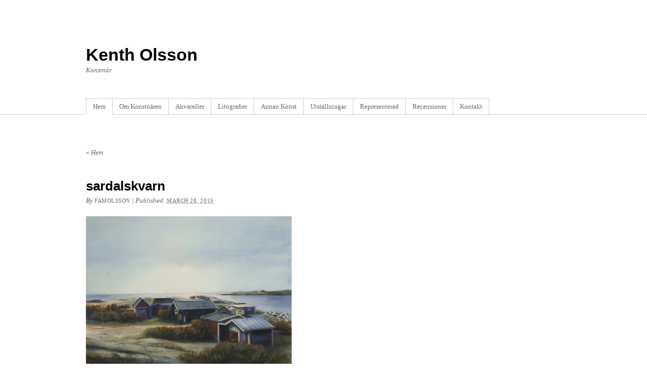

--- FILE ---
content_type: text/html; charset=UTF-8
request_url: http://kentholsson.se/hem/sardalskvarn
body_size: 12581
content:
<!DOCTYPE html PUBLIC "-//W3C//DTD XHTML 1.0 Transitional//EN" "http://www.w3.org/TR/xhtml1/DTD/xhtml1-transitional.dtd">
<html xmlns="http://www.w3.org/1999/xhtml" lang="en-US"
	prefix="og: https://ogp.me/ns#" >
<head profile="http://gmpg.org/xfn/11">
<meta http-equiv="Content-Type" content="text/html; charset=UTF-8" />

<meta name="robots" content="index,follow" />
<link rel="pingback" href="http://kentholsson.se/xmlrpc.php" />

		<!-- All in One SEO 4.1.2.3 -->
		<title>sardalskvarn | Kenth Olsson</title>
		<meta property="og:site_name" content="Kenth Olsson | Konstnär" />
		<meta property="og:type" content="article" />
		<meta property="og:title" content="sardalskvarn | Kenth Olsson" />
		<meta property="article:published_time" content="2015-03-28T15:50:28Z" />
		<meta property="article:modified_time" content="2015-03-28T15:50:28Z" />
		<meta name="twitter:card" content="summary" />
		<meta name="twitter:domain" content="kentholsson.se" />
		<meta name="twitter:title" content="sardalskvarn | Kenth Olsson" />
		<meta name="google" content="nositelinkssearchbox" />
		<script type="application/ld+json" class="aioseo-schema">
			{"@context":"https:\/\/schema.org","@graph":[{"@type":"WebSite","@id":"http:\/\/kentholsson.se\/#website","url":"http:\/\/kentholsson.se\/","name":"Kenth Olsson","description":"Konstn\u00e4r","publisher":{"@id":"http:\/\/kentholsson.se\/#organization"}},{"@type":"Organization","@id":"http:\/\/kentholsson.se\/#organization","name":"Kenth Olsson","url":"http:\/\/kentholsson.se\/"},{"@type":"BreadcrumbList","@id":"http:\/\/kentholsson.se\/hem\/sardalskvarn#breadcrumblist","itemListElement":[{"@type":"ListItem","@id":"http:\/\/kentholsson.se\/#listItem","position":"1","item":{"@type":"WebPage","@id":"http:\/\/kentholsson.se\/","name":"Home","description":"Konstn\u00e4r","url":"http:\/\/kentholsson.se\/"},"nextItem":"http:\/\/kentholsson.se\/hem\/sardalskvarn#listItem"},{"@type":"ListItem","@id":"http:\/\/kentholsson.se\/hem\/sardalskvarn#listItem","position":"2","item":{"@type":"WebPage","@id":"http:\/\/kentholsson.se\/hem\/sardalskvarn","name":"sardalskvarn","url":"http:\/\/kentholsson.se\/hem\/sardalskvarn"},"previousItem":"http:\/\/kentholsson.se\/#listItem"}]},{"@type":"Person","@id":"http:\/\/kentholsson.se\/author\/famolsson#author","url":"http:\/\/kentholsson.se\/author\/famolsson","name":"famolsson","image":{"@type":"ImageObject","@id":"http:\/\/kentholsson.se\/hem\/sardalskvarn#authorImage","url":"http:\/\/0.gravatar.com\/avatar\/66e8795e54368791350eb433e41ca887?s=96&d=mm&r=g","width":"96","height":"96","caption":"famolsson"}},{"@type":"ItemPage","@id":"http:\/\/kentholsson.se\/hem\/sardalskvarn#itempage","url":"http:\/\/kentholsson.se\/hem\/sardalskvarn","name":"sardalskvarn | Kenth Olsson","inLanguage":"en-US","isPartOf":{"@id":"http:\/\/kentholsson.se\/#website"},"breadcrumb":{"@id":"http:\/\/kentholsson.se\/hem\/sardalskvarn#breadcrumblist"},"datePublished":"2015-03-28T15:50:28+00:00","dateModified":"2015-03-28T15:50:28+00:00"}]}
		</script>
		<!-- All in One SEO -->

<link rel='dns-prefetch' href='//s.w.org' />
<link rel="alternate" type="application/rss+xml" title="Kenth Olsson &raquo; Feed" href="http://kentholsson.se/feed" />
<link rel="alternate" type="application/rss+xml" title="Kenth Olsson &raquo; Comments Feed" href="http://kentholsson.se/comments/feed" />
		<script type="text/javascript">
			window._wpemojiSettings = {"baseUrl":"https:\/\/s.w.org\/images\/core\/emoji\/13.0.1\/72x72\/","ext":".png","svgUrl":"https:\/\/s.w.org\/images\/core\/emoji\/13.0.1\/svg\/","svgExt":".svg","source":{"concatemoji":"http:\/\/kentholsson.se\/wp-includes\/js\/wp-emoji-release.min.js?ver=5.7.14"}};
			!function(e,a,t){var n,r,o,i=a.createElement("canvas"),p=i.getContext&&i.getContext("2d");function s(e,t){var a=String.fromCharCode;p.clearRect(0,0,i.width,i.height),p.fillText(a.apply(this,e),0,0);e=i.toDataURL();return p.clearRect(0,0,i.width,i.height),p.fillText(a.apply(this,t),0,0),e===i.toDataURL()}function c(e){var t=a.createElement("script");t.src=e,t.defer=t.type="text/javascript",a.getElementsByTagName("head")[0].appendChild(t)}for(o=Array("flag","emoji"),t.supports={everything:!0,everythingExceptFlag:!0},r=0;r<o.length;r++)t.supports[o[r]]=function(e){if(!p||!p.fillText)return!1;switch(p.textBaseline="top",p.font="600 32px Arial",e){case"flag":return s([127987,65039,8205,9895,65039],[127987,65039,8203,9895,65039])?!1:!s([55356,56826,55356,56819],[55356,56826,8203,55356,56819])&&!s([55356,57332,56128,56423,56128,56418,56128,56421,56128,56430,56128,56423,56128,56447],[55356,57332,8203,56128,56423,8203,56128,56418,8203,56128,56421,8203,56128,56430,8203,56128,56423,8203,56128,56447]);case"emoji":return!s([55357,56424,8205,55356,57212],[55357,56424,8203,55356,57212])}return!1}(o[r]),t.supports.everything=t.supports.everything&&t.supports[o[r]],"flag"!==o[r]&&(t.supports.everythingExceptFlag=t.supports.everythingExceptFlag&&t.supports[o[r]]);t.supports.everythingExceptFlag=t.supports.everythingExceptFlag&&!t.supports.flag,t.DOMReady=!1,t.readyCallback=function(){t.DOMReady=!0},t.supports.everything||(n=function(){t.readyCallback()},a.addEventListener?(a.addEventListener("DOMContentLoaded",n,!1),e.addEventListener("load",n,!1)):(e.attachEvent("onload",n),a.attachEvent("onreadystatechange",function(){"complete"===a.readyState&&t.readyCallback()})),(n=t.source||{}).concatemoji?c(n.concatemoji):n.wpemoji&&n.twemoji&&(c(n.twemoji),c(n.wpemoji)))}(window,document,window._wpemojiSettings);
		</script>
		<style type="text/css">
img.wp-smiley,
img.emoji {
	display: inline !important;
	border: none !important;
	box-shadow: none !important;
	height: 1em !important;
	width: 1em !important;
	margin: 0 .07em !important;
	vertical-align: -0.1em !important;
	background: none !important;
	padding: 0 !important;
}
</style>
	<link rel='stylesheet' id='wp-block-library-css'  href='http://kentholsson.se/wp-includes/css/dist/block-library/style.min.css?ver=5.7.14' type='text/css' media='all' />
<link rel='stylesheet' id='thematic_style-css'  href='http://kentholsson.se/wp-content/themes/thematic/style.css?ver=5.7.14' type='text/css' media='all' />
<script type='text/javascript' src='http://kentholsson.se/wp-includes/js/jquery/jquery.min.js?ver=3.5.1' id='jquery-core-js'></script>
<script type='text/javascript' src='http://kentholsson.se/wp-includes/js/jquery/jquery-migrate.min.js?ver=3.3.2' id='jquery-migrate-js'></script>
<link rel="https://api.w.org/" href="http://kentholsson.se/wp-json/" /><link rel="alternate" type="application/json" href="http://kentholsson.se/wp-json/wp/v2/media/106" /><link rel="EditURI" type="application/rsd+xml" title="RSD" href="http://kentholsson.se/xmlrpc.php?rsd" />
<link rel="wlwmanifest" type="application/wlwmanifest+xml" href="http://kentholsson.se/wp-includes/wlwmanifest.xml" /> 

<link rel='shortlink' href='http://kentholsson.se/?p=106' />
<link rel="alternate" type="application/json+oembed" href="http://kentholsson.se/wp-json/oembed/1.0/embed?url=http%3A%2F%2Fkentholsson.se%2Fhem%2Fsardalskvarn" />
<link rel="alternate" type="text/xml+oembed" href="http://kentholsson.se/wp-json/oembed/1.0/embed?url=http%3A%2F%2Fkentholsson.se%2Fhem%2Fsardalskvarn&#038;format=xml" />
</head>

<body class="attachment attachment-template-default attachmentid-106 attachment-jpeg mac chrome ch131">

	<div id="wrapper" class="hfeed">

		<div id="header">

        		<div id="branding">
    
    	<div id="blog-title"><span><a href="http://kentholsson.se/" title="Kenth Olsson" rel="home">Kenth Olsson</a></span></div>
    
    	<div id="blog-description">Konstnär</div>

		</div><!--  #branding -->
    
    <div id="access">
    
    	<div class="skip-link"><a href="#content" title="Skip navigation to the content">Skip to content</a></div><!-- .skip-link -->
    	
    	<div class="menu"><ul class="sf-menu"><li class="page_item page-item-14 current_page_ancestor current_page_parent"><a href="http://kentholsson.se/">Hem</a></li><li class="page_item page-item-11"><a href="http://kentholsson.se/om-konstnaren">Om Konstnären</a></li><li class="page_item page-item-22"><a href="http://kentholsson.se/akvareller">Akvareller</a></li><li class="page_item page-item-111"><a href="http://kentholsson.se/litografier">Litografier</a></li><li class="page_item page-item-124"><a href="http://kentholsson.se/annan-konst">Annan Konst</a></li><li class="page_item page-item-64"><a href="http://kentholsson.se/utstallningar">Utställningar</a></li><li class="page_item page-item-122"><a href="http://kentholsson.se/representerad">Representerad</a></li><li class="page_item page-item-55"><a href="http://kentholsson.se/recensioner">Recensioner</a></li><li class="page_item page-item-18"><a href="http://kentholsson.se/kontakt">Kontakt</a></li></ul></div>    	
    </div><!-- #access -->
           		
    	</div><!-- #header-->		        
    	    	
	<div id="main">

		<div id="container">

			<div id="content">

				<h2 class="page-title"><a href="http://kentholsson.se/" rev="attachment"><span class="meta-nav">&laquo; </span>Hem</a></h2>

				<div id="post-106" class="post-106 attachment type-attachment status-inherit hentry" > 

				

					<h1 class="entry-title">sardalskvarn</h1>

					<div class="entry-meta">

	<span class="meta-prep meta-prep-author">By </span><span class="author vcard"><a class="url fn n" href="http://kentholsson.se/author/famolsson" title="View all posts by famolsson">famolsson</a></span>

	<span class="meta-sep meta-sep-entry-date"> | </span>

	<span class="meta-prep meta-prep-entry-date">Published: </span><span class="entry-date"><abbr class="published" title="2015-03-28T15:50:28+0000">March 28, 2015</abbr></span>

	

</div><!-- .entry-meta -->

					<div class="entry-content">

						<div class="entry-attachment"><a href='http://kentholsson.se/wp-content/uploads/2015/02/sardalskvarn.jpg'><img width="407" height="600" src="http://kentholsson.se/wp-content/uploads/2015/02/sardalskvarn.jpg" class="attachment-full size-full" alt="" loading="lazy" srcset="http://kentholsson.se/wp-content/uploads/2015/02/sardalskvarn.jpg 407w, http://kentholsson.se/wp-content/uploads/2015/02/sardalskvarn-204x300.jpg 204w" sizes="(max-width: 407px) 100vw, 407px" /></a></div>

	                        
					</div><!-- .entry-content -->

					<div class="entry-utility"><span class="comments-link comments-closed-link">Comments closed</span>

					</div><!-- .entry-utility -->

				</div><!-- #post -->

	            								
				<div id="comments">
	
					
											
				
				</div><!-- #comments -->
				
				
			</div><!-- #content -->

					
		</div><!-- #container -->

				
		</div><!-- #main -->
    	
    	<div id="footer">	
        	
        	    
	<div id="siteinfo">        

   			© 2021 Kenth Olsson | Stockholm, Hägersten, Sweden | Design by www.kentholsson.se | Administrator: johanpetterolsson(a)gmail.com | <a href="http://kentholsson.se/wp-login.php?redirect_to=http%3A%2F%2Fkentholsson.se%2Fhem%2Fsardalskvarn">Log in</a>

	</div><!-- #siteinfo -->
	
   	        	
		</div><!-- #footer -->
    	
	</div><!-- #wrapper .hfeed -->
		<!-- Start of StatCounter Code -->
		<script>
			<!--
			var sc_project=7136213;
			var sc_security="b5093a51";
			      var sc_invisible=1;
			var scJsHost = (("https:" == document.location.protocol) ?
				"https://secure." : "http://www.");
			//-->
					</script>
		
<script type="text/javascript"
				src="https://secure.statcounter.com/counter/counter.js"
				async></script>		<noscript><div class="statcounter"><a title="web analytics" href="https://statcounter.com/"><img class="statcounter" src="https://c.statcounter.com/7136213/0/b5093a51/1/" alt="web analytics" /></a></div></noscript>
		<!-- End of StatCounter Code -->
		<script type='text/javascript' src='http://kentholsson.se/wp-includes/js/hoverIntent.js?ver=5.7.14' id='hoverIntent-js'></script>
<script type='text/javascript' src='http://kentholsson.se/wp-content/themes/thematic/library/scripts/superfish.js?ver=1.4.8' id='superfish-js'></script>
<script type='text/javascript' src='http://kentholsson.se/wp-content/themes/thematic/library/scripts/supersubs.js?ver=0.2b' id='supersubs-js'></script>
<script type='text/javascript' src='http://kentholsson.se/wp-content/themes/thematic/library/scripts/thematic-dropdowns.js?ver=1.0' id='thematic-dropdowns-js'></script>
<script type='text/javascript' src='http://kentholsson.se/wp-includes/js/wp-embed.min.js?ver=5.7.14' id='wp-embed-js'></script>

</body>
</html>